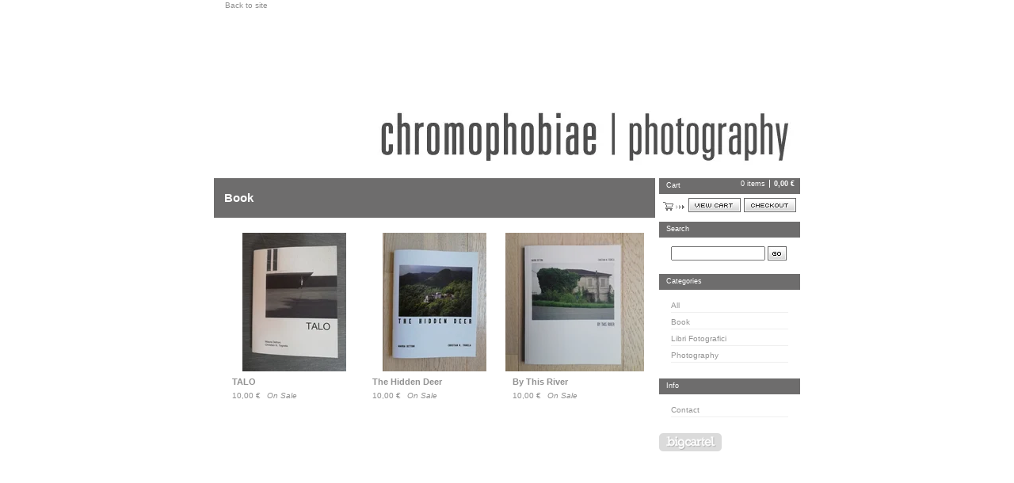

--- FILE ---
content_type: text/html; charset=utf-8
request_url: https://chromophobiae.bigcartel.com/category/book
body_size: 2989
content:
<!DOCTYPE html PUBLIC "-//W3C//DTD XHTML 1.0 Transitional//EN" "http://www.w3.org/TR/xhtml1/DTD/xhtml1-transitional.dtd">
<html xmlns="http://www.w3.org/1999/xhtml">
<head>
  <title>chromophobiae &mdash; Book</title>
  <meta http-equiv="Content-Type" content="text/html; charset=utf-8" />
  <meta http-equiv="Content-Language" content="en-us" />
  <meta name="description" content="Book by chromophobiae" />
  <meta name="keywords" content="CDs, Hats, Posters, Tees, Book, Libri Fotografici, Photography" />
  <meta name="fancyzoom-images" content="https://assets.bigcartel.com/theme_assets/1/1.0.12/images/zoom/" />
  <link href="/products.rss" rel="alternate" title="Product RSS Feed" type="application/rss+xml" />
  <script src="//ajax.googleapis.com/ajax/libs/prototype/1.6.0.2/prototype.js"></script>
  <script src="https://assets.bigcartel.com/theme_assets/1/1.0.12/theme.js?v=1" type="text/javascript"></script>
  <link href="/theme_stylesheets/106942324/1623172349/theme.css" media="screen" rel="Stylesheet" type="text/css" />
  <!-- Served from Big Cartel Storefront -->
<!-- Big Cartel generated meta tags -->
<meta name="generator" content="Big Cartel" />
<meta name="author" content="chromophobiae" />
<meta name="description" content="Browse all products in the Book category from chromophobiae." />
<meta name="referrer" content="strict-origin-when-cross-origin" />
<meta name="theme_name" content="Sexy" />
<meta name="theme_version" content="1.0.12" />
<meta property="og:type" content="website" />
<meta property="og:site_name" content="chromophobiae" />
<meta property="og:title" content="Book" />
<meta property="og:url" content="https://chromophobiae.bigcartel.com/category/book" />
<meta property="og:description" content="Browse all products in the Book category from chromophobiae." />
<meta property="og:image" content="https://assets.bigcartel.com/product_images/278133611/IMG_20200916_182808.jpg?auto=format&amp;fit=max&amp;h=1200&amp;w=1200" />
<meta property="og:image:secure_url" content="https://assets.bigcartel.com/product_images/278133611/IMG_20200916_182808.jpg?auto=format&amp;fit=max&amp;h=1200&amp;w=1200" />
<meta property="og:price:amount" content="10.00" />
<meta property="og:price:currency" content="EUR" />
<meta property="og:availability" content="instock" />
<meta name="twitter:card" content="summary_large_image" />
<meta name="twitter:title" content="Book" />
<meta name="twitter:description" content="Browse all products in the Book category from chromophobiae." />
<meta name="twitter:image" content="https://assets.bigcartel.com/product_images/278133611/IMG_20200916_182808.jpg?auto=format&amp;fit=max&amp;h=1200&amp;w=1200" />
<!-- end of generated meta tags -->

<!-- Big Cartel generated link tags -->
<link rel="canonical" href="https://chromophobiae.bigcartel.com/category/book" />
<link rel="alternate" href="https://chromophobiae.bigcartel.com/products.xml" type="application/rss+xml" title="Product Feed" />
<link rel="icon" href="/favicon.svg" type="image/svg+xml" />
<link rel="icon" href="/favicon.ico" type="image/x-icon" />
<link rel="apple-touch-icon" href="/apple-touch-icon.png" />
<!-- end of generated link tags -->

<!-- Big Cartel generated structured data -->
<script type="application/ld+json">
{"@context":"https://schema.org","@type":"BreadcrumbList","itemListElement":[{"@type":"ListItem","position":1,"name":"Home","item":"https://chromophobiae.bigcartel.com/"},{"@type":"ListItem","position":2,"name":"Book","item":"https://chromophobiae.bigcartel.com/category/book"}]}
</script>
<script type="application/ld+json">
{"@context":"https://schema.org","@type":"ItemList","name":"Book","itemListElement":[{"@type":"ListItem","name":"TALO","position":1,"url":"https://chromophobiae.bigcartel.com/product/talo"},{"@type":"ListItem","name":"The Hidden Deer","position":2,"url":"https://chromophobiae.bigcartel.com/product/the-hidden-deer"},{"@type":"ListItem","name":"By This River","position":3,"url":"https://chromophobiae.bigcartel.com/product/by-this-river"}]}
</script>

<!-- end of generated structured data -->

<script>
  window.bigcartel = window.bigcartel || {};
  window.bigcartel = {
    ...window.bigcartel,
    ...{"account":{"id":472971,"host":"chromophobiae.bigcartel.com","bc_host":"chromophobiae.bigcartel.com","currency":"EUR","country":{"code":"IT","name":"Italy"}},"theme":{"name":"Sexy","version":"1.0.12","colors":{"link_text_color":null,"link_hover_color":null,"background_color":null,"primary_text_color":null,"button_background_color":null,"button_text_color":null,"button_hover_background_color":null}},"checkout":{"payments_enabled":false},"page":{"type":"products"}}
  }
</script>
<script type="text/javascript">
  var _bcaq = _bcaq || [];
  _bcaq.push(['_setUrl','stats1.bigcartel.com']);_bcaq.push(['_trackVisit','472971']);
  (function() {
    var bca = document.createElement('script'); bca.type = 'text/javascript'; bca.async = true;
    bca.src = '/stats.min.js';
    var s = document.getElementsByTagName('script')[0]; s.parentNode.insertBefore(bca, s);
  })();
</script>
<script src="/assets/currency-formatter-e6d2ec3fd19a4c813ec8b993b852eccecac4da727de1c7e1ecbf0a335278e93a.js"></script>
</head>

<body id="products-page" class="products theme">

  <div id="wrap">

    <noscript>
      <div class="error" id="error">
        <ul>
          <li>JavaScript must be enabled to use this store!</li>
        </ul>
      </div>
    </noscript>

    

    
    <div id="website">
      <a href="http://www.chromophobiae.org">Back to site</a>
    </div>
    

    <div id="header" class="image">
      <h1><a href="/"><span>chromophobiae</span><img src="https://assets.bigcartel.com/theme_images/3215817/bigcarteltitle.jpg" /></a></h1>
    </div>

    <div id="main">

      <div id="main-title">
        <h2><span>Book</span></h2>
      </div>

      <div id="main-content">
        
        



<div id="products">
  
  <div id="product-1" class="product">
    <a href="/product/talo" title="View TALO" class="product-a">
      <img class="product-img" src="https://assets.bigcartel.com/product_images/278133611/IMG_20200916_182808.jpg?auto=format&fit=max&h=175&w=175" alt="Image of TALO" /><span class="stilt"></span>
      <div class="product-info">
        <h3 class="product-title"><span>TALO</span></h3>
        <p class="product-price"><span>10,00 <span class="currency_sign">&euro;</span></span></p>
        <p class="product-status"><span>On Sale</span></p>
      </div>
    </a>
  </div>
  
  <div id="product-2" class="product sold">
    <a href="/product/the-hidden-deer" title="View The Hidden Deer" class="product-a">
      <img class="product-img" src="https://assets.bigcartel.com/product_images/241288484/IMG_20190712_162411.jpg?auto=format&fit=max&h=175&w=175" alt="Image of The Hidden Deer" /><span class="stilt"></span>
      <div class="product-info">
        <h3 class="product-title"><span>The Hidden Deer</span></h3>
        <p class="product-price"><span>10,00 <span class="currency_sign">&euro;</span></span></p>
        <p class="product-status"><span>On Sale</span></p>
      </div>
    </a>
  </div>
  
  <div id="product-3" class="product">
    <a href="/product/by-this-river" title="View By This River" class="product-a">
      <img class="product-img" src="https://assets.bigcartel.com/product_images/213930592/shop3.jpg?auto=format&fit=max&h=175&w=175" alt="Image of By This River" /><span class="stilt"></span>
      <div class="product-info">
        <h3 class="product-title"><span>By This River</span></h3>
        <p class="product-price"><span>10,00 <span class="currency_sign">&euro;</span></span></p>
        <p class="product-status"><span>On Sale</span></p>
      </div>
    </a>
  </div>
  
</div>

<div class="pagination" id="pagination"> <span class="previous disabled">&laquo; Previous</span> <span class="next disabled">Next &raquo;</span> </div>




        
      </div>

    </div>

    <div id="navigation">

      <div id="minicart">
        <h3 class="minicart-title"><span>Cart</span></h3>
        <ul class="minicart-contents">
          <li class="minicart-items"><span id="cart-count">0 items</span></li>
          <li class="minicart-total"><span id="cart-total">0,00 <span class="currency_sign">&euro;</span></span></li>
        </ul>
        <div class="minicart-options">
          <div class="minicart-view"><a href="/cart" title="View Cart"><span>View Cart</span></a></div>
          <div class="minicart-checkout"><a href="/checkout" title="Checkout"><span>Checkout</span></a></div>
        </div>
      </div>

      
      <div id="search" class="pod">
        <h3 class="search-title"><span>Search</span></h3>
        <form id="search-form" name="search" action="/products" method="get">
          <input id="search-input" name="search" type="text" /><button id="search-submit" name="search-submit" type="submit" title="GO"><span>GO</span></button>
        </form>
      </div>
      

      

      <div id="categories" class="pod">
        <h3 class="categories-title"><span>Categories</span></h3>
        <ul class="categories-list">
          <li><a href="/products" title="All"><span>All</span></a></li><li><a title="View Book" href="/category/book">Book</a></li><li><a title="View Libri Fotografici" href="/category/libri-fotografici">Libri Fotografici</a></li><li><a title="View Photography" href="/category/photography">Photography</a></li>
        </ul>
      </div>

      

      

      

      <div id="help" class="pod">
        <h3 class="help-title"><span>Info</span></h3>
        <ul class="help-list">
          <li><a title="View Contact" href="/contact">Contact</a></li>
        </ul>
      </div>

      <div id="badge"><a href="http://bigcartel.com" title="Check out Big Cartel"><span>Powered by Big Cartel</span></a></div>

    </div>

    <div id="footer"><span></span></div>

  </div>


  <div id="extra-1"><span></span></div>
  <div id="extra-2"><span></span></div>
  <div id="extra-3"><span></span></div>
  <div id="extra-4"><span></span></div>
  <div id="extra-5"><span></span></div>
  <div id="extra-6"><span></span></div>


<script defer src="https://static.cloudflareinsights.com/beacon.min.js/vcd15cbe7772f49c399c6a5babf22c1241717689176015" integrity="sha512-ZpsOmlRQV6y907TI0dKBHq9Md29nnaEIPlkf84rnaERnq6zvWvPUqr2ft8M1aS28oN72PdrCzSjY4U6VaAw1EQ==" data-cf-beacon='{"rayId":"9c5fe66c8846cfc3","version":"2025.9.1","serverTiming":{"name":{"cfExtPri":true,"cfEdge":true,"cfOrigin":true,"cfL4":true,"cfSpeedBrain":true,"cfCacheStatus":true}},"token":"44d6648085c9451aa740849b0372227e","b":1}' crossorigin="anonymous"></script>
</body>
</html>